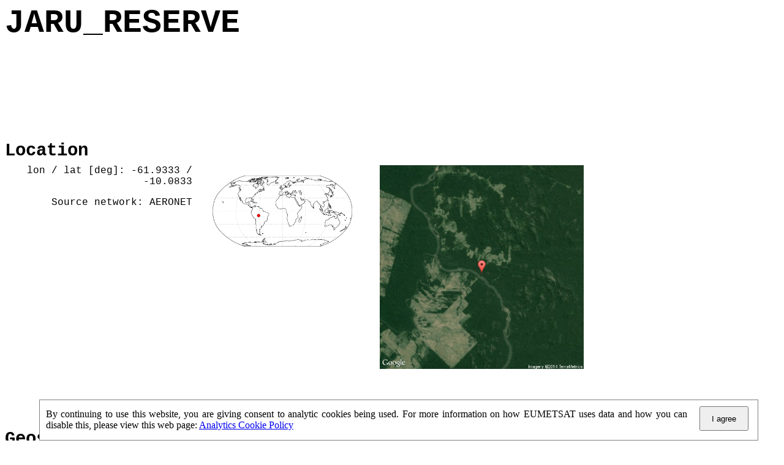

--- FILE ---
content_type: text/html
request_url: https://savs.eumetsat.int/html/JARU_RESERVE_report.html
body_size: 63867
content:
<!DOCTYPE HTML PUBLIC "-//W3C//DTD HTML 4.0 Transitional//EN">
<HTML>
<HEAD>
	<META HTTP-EQUIV="CONTENT-TYPE" CONTENT="text/html; charset=utf-8">
	<TITLE></TITLE>
	<META NAME="GENERATOR" CONTENT="LibreOffice 3.5  (Linux)">
	<META NAME="CREATED" CONTENT="20140521;9591600">
	<META NAME="CHANGED" CONTENT="20150507;8260600">
	<STYLE TYPE="text/css">
	<!--
		@page { margin: 0.79in }
		TD P { margin-bottom: 0.08in }
		TD P.western { font-family: "Courier New", monospace }
		H1 { margin-bottom: 0.08in }
		H1.western { font-family: "Courier New", monospace; font-size: 22pt }
		H1.cjk { font-family: "Droid Sans"; font-size: 16pt }
		H1.ctl { font-family: "Lohit Hindi"; font-size: 16pt }
		P { margin-bottom: 0.08in }
		P.western { font-family: "Courier New", monospace }
		H2.western { font-family: "Courier New", monospace; font-style: italic; font-weight: normal }
		H2.cjk { font-family: "Droid Sans" }
		H2.ctl { font-family: "Lohit Hindi" }
	-->
	</STYLE>
	<link rel="stylesheet" href="../css/acceptCookie.css" TYPE="text/css" MEDIA="screen"/>
	<script src="https://code.jquery.com/jquery-1.11.2.min.js"></script>
	<!-- Google Analytics -->
	<script>
	(function(i,s,o,g,r,a,m){i['GoogleAnalyticsObject']=r;i[r]=i[r]||function(){
	(i[r].q=i[r].q||[]).push(arguments)},i[r].l=1*new Date();a=s.createElement(o),
	m=s.getElementsByTagName(o)[0];a.async=1;a.src=g;m.parentNode.insertBefore(a,m)
	})(window,document,'script','https://www.google-analytics.com/analytics.js','ga');
	ga('create', 'UA-84856215-9', 'auto');
	ga('set', 'anonymizeIp', true);
	ga('send', 'pageview');
	</script>
	<!-- End Google Analytics -->
	
	<script type="text/javascript" src="../js/acceptCookie.js"></script>
	
	<script>
	$(document).ready(function() {
	acpCookie = new acceptCookie('acpV1');
	});
	</script>
</HEAD>
<BODY LANG="en-US" DIR="LTR">
<TABLE WIDTH=100% CELLPADDING=0 CELLSPACING=0 STYLE="page-break-before: always">
	<COL WIDTH=254*>
	<COL WIDTH=2*>
	<TR VALIGN=TOP>
		<TD WIDTH=99% STYLE="border: none; padding: 0in">
			<P CLASS="western" STYLE="margin-bottom: 0in"><FONT FACE="Courier New, monospace"><FONT SIZE=7 STYLE="font-size: 40pt"><B>JARU_RESERVE</B></FONT></FONT></P>
			<TABLE WIDTH=100% CELLPADDING=0 CELLSPACING=0>
				<COL WIDTH=234*>
				<COL WIDTH=22*>
				<TR VALIGN=TOP>
					<TD WIDTH=91% HEIGHT=34 STYLE="border: none; padding: 0in">
						<P CLASS="western"><BR>
						</P>
					</TD>
					<TD WIDTH=9% STYLE="border: none; padding: 0in">
						<P CLASS="western"><IMG SRC="./images/gcos_not_possible.png" NAME="graphics1" ALIGN=RIGHT WIDTH=55 HEIGHT=56 BORDER=0><BR CLEAR=RIGHT><BR>
						</P>
					</TD>
				</TR>
			</TABLE>
			<P CLASS="western"><BR><BR>
			</P>
		</TD>
		<TD WIDTH=1% STYLE="border: none; padding: 0in">
			<P CLASS="western"><BR><BR>
			</P>
		</TD>
	</TR>
</TABLE>
<H1 CLASS="western">Location</H1>
<TABLE WIDTH=75% CELLPADDING=0 CELLSPACING=0>
	<COL WIDTH=85*>
	<COL WIDTH=85*>
	<COL WIDTH=85*>
	<TR VALIGN=TOP>
		<TD WIDTH=33% STYLE="border: none; padding: 0in">
			<P CLASS="western" ALIGN=RIGHT>lon / lat [deg]: -61.9333 / -10.0833</P>
			<P CLASS="western" ALIGN=RIGHT>Source network: AERONET</P>
		</TD>
		<TD WIDTH=33% STYLE="border: none; padding: 0in">
			<P CLASS="western" ALIGN=CENTER><IMG SRC="./images/JARU_RESERVE_location_map.png" NAME="graphics2" ALIGN=LEFT WIDTH=96% BORDER=0><BR CLEAR=LEFT><BR>
			</P>
		</TD>
		<TD WIDTH=33% STYLE="border: none; padding: 0in">
			<P CLASS="western"><IMG SRC="./images/JARU_RESERVE_012_00512.png" NAME="graphics19" ALIGN=LEFT WIDTH=333 HEIGHT=333 BORDER=0><BR CLEAR=LEFT><BR>
			</P>
		</TD>
	</TR>
</TABLE>
<P CLASS="western"><BR><BR>
</P>
<H1 CLASS="western">Geostationary surface albedo (GSA) data</H1>
<TABLE WIDTH=50% CELLPADDING=0 CELLSPACING=0>
	<COL WIDTH=128*>
	<COL WIDTH=128*>
	<TR VALIGN=TOP>
		<TD WIDTH=50% STYLE="border: none; padding: 0in">
			<P CLASS="western" ALIGN=CENTER><IMG SRC="./images/dummy_0DEG.png" NAME="graphics8" ALIGN=LEFT WIDTH=319 HEIGHT=374 BORDER=0><BR CLEAR=LEFT>“+000”</P>
		</TD>
		<TD WIDTH=50% STYLE="border: none; padding: 0in">
			<P CLASS="western" ALIGN=CENTER><IMG SRC="./images/dummy_IODC.png" NAME="graphics9" ALIGN=LEFT WIDTH=319 HEIGHT=373 BORDER=0><BR CLEAR=LEFT>“+057/+063”</P>
		</TD>
	</TR>
</TABLE>
<P CLASS="western" STYLE="margin-bottom: 0in"><BR>
</P>
<H1 CLASS="western">Landcover information (based on ESA CCI landcover
data)</H1>
<TABLE WIDTH=75% CELLPADDING=0 CELLSPACING=0>
	<COL WIDTH=85*>
	<COL WIDTH=85*>
	<COL WIDTH=85*>
	<TR VALIGN=TOP>
		<TD WIDTH=33% STYLE="border: none; padding: 0in">
			<P CLASS="western" ALIGN=CENTER><IMG SRC="./images/JARU_RESERVE_landcover_analysis_0002.png" NAME="graphics4" ALIGN=LEFT WIDTH=419 HEIGHT=445 BORDER=0><BR CLEAR=LEFT>Landcover
			fractions @ 2km distance</P>
		</TD>
		<TD WIDTH=33% STYLE="border: none; padding: 0in">
			<P CLASS="western" ALIGN=CENTER><IMG SRC="./images/JARU_RESERVE_landcover_analysis_0020.png" NAME="graphics11" ALIGN=LEFT WIDTH=418 HEIGHT=445 BORDER=0><BR CLEAR=LEFT>Landcover
			fractions @ 20 km distance</P>
		</TD>
		<TD WIDTH=33% STYLE="border: none; padding: 0in">
			<P CLASS="western" ALIGN=CENTER><IMG SRC="./images/JARU_RESERVE_landcover_map.png" NAME="graphics3" ALIGN=RIGHT WIDTH=335 HEIGHT=324 BORDER=0><BR CLEAR=RIGHT><BR><BR>
			</P>
			<P CLASS="western" ALIGN=CENTER><A HREF="images/landcover_legend.png">Legend</A></P>
		</TD>
	</TR>
</TABLE>
<P CLASS="western"><BR><BR>
</P>
<TABLE WIDTH=50% CELLPADDING=0 CELLSPACING=0>
	<COL WIDTH=159*>
	<COL WIDTH=97*>
	<TR VALIGN=TOP>
		<TD WIDTH=62% STYLE="border: none; padding: 0in">
			<P CLASS="western">Distance to open water bodies [km]:</P>
		</TD>
		<TD WIDTH=38% STYLE="border: none; padding: 0in">
			<P CLASS="western">0.48</P>
		</TD>
	</TR>
	<TR VALIGN=TOP>
		<TD WIDTH=62% STYLE="border: none; padding: 0in">
			<P CLASS="western">Distance to urban areas [km]:</P>
		</TD>
		<TD WIDTH=38% STYLE="border: none; padding: 0in">
			<P CLASS="western">34.17</P>
		</TD>
	</TR>
</TABLE>
<P CLASS="western"><BR><BR>
</P>
<TABLE WIDTH=50% CELLPADDING=0 CELLSPACING=0>
	<COL WIDTH=256*>
	<TR>
		<TD WIDTH=100% VALIGN=TOP STYLE="border: none; padding: 0in">
			<P CLASS="western" ALIGN=LEFT><B>Radius: 1 km</B></P>
			<TABLE WIDTH=100% CELLPADDING=0 CELLSPACING=0>
				<COL WIDTH=159*>
				<COL WIDTH=97*>
				<TR VALIGN=TOP>
					<TD WIDTH=62% STYLE="border: none; padding: 0in">
						<P CLASS="western" ALIGN=LEFT>Number of landcover classes:</P>
					</TD>
					<TD WIDTH=38% STYLE="border: none; padding: 0in">
						<P CLASS="western" ALIGN=LEFT>2</P>
					</TD>
				</TR>
				<TR VALIGN=TOP>
					<TD WIDTH=62% STYLE="border: none; padding: 0in">
						<P CLASS="western" ALIGN=LEFT>Dominant landcover type:</P>
					</TD>
					<TD WIDTH=38% STYLE="border: none; padding: 0in">
						<P CLASS="western" ALIGN=LEFT>50: Tree cover, broadleaved, evergreen, closed to open (>15%)</P>
					</TD>
				</TR>
				<TR VALIGN=TOP>
					<TD WIDTH=62% STYLE="border: none; padding: 0in">
						<P CLASS="western" ALIGN=LEFT>Fraction of dominant landcover
						type [%]:</P>
					</TD>
					<TD WIDTH=38% STYLE="border: none; padding: 0in">
						<P CLASS="western" ALIGN=LEFT>84.0</P>
					</TD>
				</TR>
			</TABLE>
			<P CLASS="western" ALIGN=LEFT><BR><BR>
			</P>
		</TD>
	</TR>
</TABLE>
<TABLE WIDTH=50% CELLPADDING=0 CELLSPACING=0>
	<COL WIDTH=256*>
	<TR>
		<TD WIDTH=100% VALIGN=TOP STYLE="border: none; padding: 0in">
			<P CLASS="western" ALIGN=LEFT><B>Radius: 2 km</B></P>
			<TABLE WIDTH=100% CELLPADDING=0 CELLSPACING=0>
				<COL WIDTH=159*>
				<COL WIDTH=97*>
				<TR VALIGN=TOP>
					<TD WIDTH=62% STYLE="border: none; padding: 0in">
						<P CLASS="western" ALIGN=LEFT>Number of landcover classes:</P>
					</TD>
					<TD WIDTH=38% STYLE="border: none; padding: 0in">
						<P CLASS="western" ALIGN=LEFT>4</P>
					</TD>
				</TR>
				<TR VALIGN=TOP>
					<TD WIDTH=62% STYLE="border: none; padding: 0in">
						<P CLASS="western" ALIGN=LEFT>Dominant landcover type:</P>
					</TD>
					<TD WIDTH=38% STYLE="border: none; padding: 0in">
						<P CLASS="western" ALIGN=LEFT>50: Tree cover, broadleaved, evergreen, closed to open (>15%)</P>
					</TD>
				</TR>
				<TR VALIGN=TOP>
					<TD WIDTH=62% STYLE="border: none; padding: 0in">
						<P CLASS="western" ALIGN=LEFT>Fraction of dominant landcover
						type [%]:</P>
					</TD>
					<TD WIDTH=38% STYLE="border: none; padding: 0in">
						<P CLASS="western" ALIGN=LEFT>84.0</P>
					</TD>
				</TR>
			</TABLE>
			<P CLASS="western" ALIGN=LEFT><BR><BR>
			</P>
		</TD>
	</TR>
</TABLE>
<TABLE WIDTH=50% CELLPADDING=0 CELLSPACING=0>
	<COL WIDTH=256*>
	<TR>
		<TD WIDTH=100% VALIGN=TOP STYLE="border: none; padding: 0in">
			<P CLASS="western" ALIGN=LEFT><B>Radius: 5 km</B></P>
			<TABLE WIDTH=100% CELLPADDING=0 CELLSPACING=0>
				<COL WIDTH=159*>
				<COL WIDTH=97*>
				<TR VALIGN=TOP>
					<TD WIDTH=62% STYLE="border: none; padding: 0in">
						<P CLASS="western" ALIGN=LEFT>Number of landcover classes:</P>
					</TD>
					<TD WIDTH=38% STYLE="border: none; padding: 0in">
						<P CLASS="western" ALIGN=LEFT>5</P>
					</TD>
				</TR>
				<TR VALIGN=TOP>
					<TD WIDTH=62% STYLE="border: none; padding: 0in">
						<P CLASS="western" ALIGN=LEFT>Dominant landcover type:</P>
					</TD>
					<TD WIDTH=38% STYLE="border: none; padding: 0in">
						<P CLASS="western" ALIGN=LEFT>50: Tree cover, broadleaved, evergreen, closed to open (>15%)</P>
					</TD>
				</TR>
				<TR VALIGN=TOP>
					<TD WIDTH=62% STYLE="border: none; padding: 0in">
						<P CLASS="western" ALIGN=LEFT>Fraction of dominant landcover
						type [%]:</P>
					</TD>
					<TD WIDTH=38% STYLE="border: none; padding: 0in">
						<P CLASS="western" ALIGN=LEFT>85.0</P>
					</TD>
				</TR>
			</TABLE>
			<P CLASS="western" ALIGN=LEFT><BR><BR>
			</P>
		</TD>
	</TR>
</TABLE>
<TABLE WIDTH=50% CELLPADDING=0 CELLSPACING=0>
	<COL WIDTH=256*>
	<TR>
		<TD WIDTH=100% VALIGN=TOP STYLE="border: none; padding: 0in">
			<P CLASS="western" ALIGN=LEFT><B>Radius: 10 km</B></P>
			<TABLE WIDTH=100% CELLPADDING=0 CELLSPACING=0>
				<COL WIDTH=159*>
				<COL WIDTH=97*>
				<TR VALIGN=TOP>
					<TD WIDTH=62% STYLE="border: none; padding: 0in">
						<P CLASS="western" ALIGN=LEFT>Number of landcover classes:</P>
					</TD>
					<TD WIDTH=38% STYLE="border: none; padding: 0in">
						<P CLASS="western" ALIGN=LEFT>5</P>
					</TD>
				</TR>
				<TR VALIGN=TOP>
					<TD WIDTH=62% STYLE="border: none; padding: 0in">
						<P CLASS="western" ALIGN=LEFT>Dominant landcover type:</P>
					</TD>
					<TD WIDTH=38% STYLE="border: none; padding: 0in">
						<P CLASS="western" ALIGN=LEFT>50: Tree cover, broadleaved, evergreen, closed to open (>15%)</P>
					</TD>
				</TR>
				<TR VALIGN=TOP>
					<TD WIDTH=62% STYLE="border: none; padding: 0in">
						<P CLASS="western" ALIGN=LEFT>Fraction of dominant landcover
						type [%]:</P>
					</TD>
					<TD WIDTH=38% STYLE="border: none; padding: 0in">
						<P CLASS="western" ALIGN=LEFT>85.0</P>
					</TD>
				</TR>
			</TABLE>
			<P CLASS="western" ALIGN=LEFT><BR><BR>
			</P>
		</TD>
	</TR>
</TABLE>
<TABLE WIDTH=50% CELLPADDING=0 CELLSPACING=0>
	<COL WIDTH=256*>
	<TR>
		<TD WIDTH=100% VALIGN=TOP STYLE="border: none; padding: 0in">
			<P CLASS="western" ALIGN=LEFT><B>Radius: 20 km</B></P>
			<TABLE WIDTH=100% CELLPADDING=0 CELLSPACING=0>
				<COL WIDTH=159*>
				<COL WIDTH=97*>
				<TR VALIGN=TOP>
					<TD WIDTH=62% STYLE="border: none; padding: 0in">
						<P CLASS="western" ALIGN=LEFT>Number of landcover classes:</P>
					</TD>
					<TD WIDTH=38% STYLE="border: none; padding: 0in">
						<P CLASS="western" ALIGN=LEFT>4</P>
					</TD>
				</TR>
				<TR VALIGN=TOP>
					<TD WIDTH=62% STYLE="border: none; padding: 0in">
						<P CLASS="western" ALIGN=LEFT>Dominant landcover type:</P>
					</TD>
					<TD WIDTH=38% STYLE="border: none; padding: 0in">
						<P CLASS="western" ALIGN=LEFT>50: Tree cover, broadleaved, evergreen, closed to open (>15%)</P>
					</TD>
				</TR>
				<TR VALIGN=TOP>
					<TD WIDTH=62% STYLE="border: none; padding: 0in">
						<P CLASS="western" ALIGN=LEFT>Fraction of dominant landcover
						type [%]:</P>
					</TD>
					<TD WIDTH=38% STYLE="border: none; padding: 0in">
						<P CLASS="western" ALIGN=LEFT>80.0</P>
					</TD>
				</TR>
			</TABLE>
			<P CLASS="western" ALIGN=LEFT><BR><BR>
			</P>
		</TD>
	</TR>
</TABLE>
<P CLASS="western"><BR><BR>
</P>
<H1 CLASS="western" STYLE="page-break-after: avoid">Disturbances</H1>
<CENTER>
	<TABLE WIDTH=100% CELLPADDING=4 CELLSPACING=0 STYLE="page-break-inside: avoid">
		<COL WIDTH=128*>
		<COL WIDTH=128*>
		<TR VALIGN=TOP>
			<TD WIDTH=50% STYLE="border: none; padding: 0in">
				<P CLASS="western"><IMG SRC="./images/JARU_RESERVE_timeseries_snow.png" NAME="graphics10" ALIGN=LEFT WIDTH=100% HEIGHT=95% BORDER=0><BR CLEAR=LEFT><BR>
				</P>
			</TD>
			<TD WIDTH=50% STYLE="border: none; padding: 0in">
				<P CLASS="western"><IMG SRC="./images/JARU_RESERVE_timeseries_fire.png" NAME="graphics18" ALIGN=LEFT WIDTH=100% HEIGHT=95% BORDER=0><BR CLEAR=LEFT><BR>
				</P>
			</TD>
		</TR>
	</TABLE>
</CENTER>
<P CLASS="western"><BR><BR>
</P>
<P CLASS="western"><BR><BR>
</P>
<H1 CLASS="western">Heterogeneity analysis</H1>
<P CLASS="western">The heterogeneity analysis provides information
about the spatial and temporal heterogeneity of the site.</P>
<H2 CLASS="western">Topography</H2>
<TABLE WIDTH=100% CELLPADDING=0 CELLSPACING=0>
	<COL WIDTH=130*>
	<COL WIDTH=126*>
	<TR VALIGN=TOP>
		<TD WIDTH=51% STYLE="border: none; padding: 0in">
			<P CLASS="western" STYLE="margin-bottom: 0in"><IMG SRC="./images/JARU_RESERVE_DEM_statistic_elev.png" NAME="graphics5" ALIGN=LEFT WIDTH=665 HEIGHT=676 BORDER=0><BR CLEAR=LEFT><BR>
			</P>
			<TABLE WIDTH=100% CELLPADDING=4 CELLSPACING=1 STYLE="page-break-inside: avoid">
				<COL WIDTH=128*>
				<COL WIDTH=128*>
				<TR VALIGN=TOP>
					<TD WIDTH=50% STYLE="border-top: 1px double #808080; border-bottom: 1px double #808080; border-left: 1px double #808080; border-right: none; padding-top: 0.04in; padding-bottom: 0.04in; padding-left: 0.04in; padding-right: 0in">
						<P CLASS="western"><B>Roman et al. (2009) index</B></P>
					</TD>
					<TD WIDTH=50% STYLE="border: 1px double #808080; padding: 0.04in">
						<P CLASS="western"><BR>
						</P>
					</TD>
				</TR>
				<TR VALIGN=TOP>
					<TD WIDTH=50% STYLE="border-top: none; border-bottom: 1px double #808080; border-left: 1px double #808080; border-right: none; padding-top: 0in; padding-bottom: 0.04in; padding-left: 0.04in; padding-right: 0in">
						<P CLASS="western">St</P>
					</TD>
					<TD WIDTH=50% STYLE="border-top: none; border-bottom: 1px double #808080; border-left: 1px double #808080; border-right: 1px double #808080; padding-top: 0in; padding-bottom: 0.04in; padding-left: 0.04in; padding-right: 0.04in">
						<P CLASS="western">1.80795260176</P>
					</TD>
				</TR>
				<TR VALIGN=TOP>
					<TD WIDTH=50% STYLE="border-top: none; border-bottom: 1px double #808080; border-left: 1px double #808080; border-right: none; padding-top: 0in; padding-bottom: 0.04in; padding-left: 0.04in; padding-right: 0in">
						<P CLASS="western">Rcv</P>
					</TD>
					<TD WIDTH=50% STYLE="border-top: none; border-bottom: 1px double #808080; border-left: 1px double #808080; border-right: 1px double #808080; padding-top: 0in; padding-bottom: 0.04in; padding-left: 0.04in; padding-right: 0.04in">
						<P CLASS="western">0.745316440884</P>
					</TD>
				</TR>
				<TR VALIGN=TOP>
					<TD WIDTH=50% STYLE="border-top: none; border-bottom: 1px double #808080; border-left: 1px double #808080; border-right: none; padding-top: 0in; padding-bottom: 0.04in; padding-left: 0.04in; padding-right: 0in">
						<P CLASS="western">Rse</P>
					</TD>
					<TD WIDTH=50% STYLE="border-top: none; border-bottom: 1px double #808080; border-left: 1px double #808080; border-right: 1px double #808080; padding-top: 0in; padding-bottom: 0.04in; padding-left: 0.04in; padding-right: 0.04in">
						<P CLASS="western">0.0</P>
					</TD>
				</TR>
				<TR VALIGN=TOP>
					<TD WIDTH=50% STYLE="border-top: none; border-bottom: 1px double #808080; border-left: 1px double #808080; border-right: none; padding-top: 0in; padding-bottom: 0.04in; padding-left: 0.04in; padding-right: 0in">
						<P CLASS="western">Rst</P>
					</TD>
					<TD WIDTH=50% STYLE="border-top: none; border-bottom: 1px double #808080; border-left: 1px double #808080; border-right: 1px double #808080; padding-top: 0in; padding-bottom: 0.04in; padding-left: 0.04in; padding-right: 0.04in">
						<P CLASS="western">-2.71956082174e-05</P>
					</TD>
				</TR>
				<TR VALIGN=TOP>
					<TD WIDTH=50% STYLE="border-top: none; border-bottom: 1px double #808080; border-left: 1px double #808080; border-right: none; padding-top: 0in; padding-bottom: 0.04in; padding-left: 0.04in; padding-right: 0in">
						<P CLASS="western">Rsv</P>
					</TD>
					<TD WIDTH=50% STYLE="border-top: none; border-bottom: 1px double #808080; border-left: 1px double #808080; border-right: 1px double #808080; padding-top: 0in; padding-bottom: 0.04in; padding-left: 0.04in; padding-right: 0.04in">
						<P CLASS="western">-0.913991899784</P>
					</TD>
				</TR>
				<TR VALIGN=TOP>
					<TD WIDTH=50% STYLE="border-top: none; border-bottom: 1px double #808080; border-left: 1px double #808080; border-right: none; padding-top: 0in; padding-bottom: 0.04in; padding-left: 0.04in; padding-right: 0in">
						<P CLASS="western"><BR>
						</P>
					</TD>
					<TD WIDTH=50% STYLE="border-top: none; border-bottom: 1px double #808080; border-left: 1px double #808080; border-right: 1px double #808080; padding-top: 0in; padding-bottom: 0.04in; padding-left: 0.04in; padding-right: 0.04in">
						<P CLASS="western"><BR>
						</P>
					</TD>
				</TR>
				<TR VALIGN=TOP>
					<TD WIDTH=50% STYLE="border-top: none; border-bottom: 1px double #808080; border-left: 1px double #808080; border-right: none; padding-top: 0in; padding-bottom: 0.04in; padding-left: 0.04in; padding-right: 0in">
						<P CLASS="western">Height range @ 1km [m]</P>
					</TD>
					<TD WIDTH=50% STYLE="border-top: none; border-bottom: 1px double #808080; border-left: 1px double #808080; border-right: 1px double #808080; padding-top: 0in; padding-bottom: 0.04in; padding-left: 0.04in; padding-right: 0.04in">
						<P CLASS="western">5</P>
					</TD>
				</TR>
				<TR VALIGN=TOP>
					<TD WIDTH=50% STYLE="border-top: none; border-bottom: 1px double #808080; border-left: 1px double #808080; border-right: none; padding-top: 0in; padding-bottom: 0.04in; padding-left: 0.04in; padding-right: 0in">
						<P CLASS="western">Height range @ 2km [m]</P>
					</TD>
					<TD WIDTH=50% STYLE="border-top: none; border-bottom: 1px double #808080; border-left: 1px double #808080; border-right: 1px double #808080; padding-top: 0in; padding-bottom: 0.04in; padding-left: 0.04in; padding-right: 0.04in">
						<P CLASS="western">11</P>
					</TD>
				</TR>
				<TR VALIGN=TOP>
					<TD WIDTH=50% STYLE="border-top: none; border-bottom: 1px double #808080; border-left: 1px double #808080; border-right: none; padding-top: 0in; padding-bottom: 0.04in; padding-left: 0.04in; padding-right: 0in">
						<P CLASS="western">Height range @ 5km [m]</P>
					</TD>
					<TD WIDTH=50% STYLE="border-top: none; border-bottom: 1px double #808080; border-left: 1px double #808080; border-right: 1px double #808080; padding-top: 0in; padding-bottom: 0.04in; padding-left: 0.04in; padding-right: 0.04in">
						<P CLASS="western">33</P>
					</TD>
				</TR>
				<TR VALIGN=TOP>
					<TD WIDTH=50% STYLE="border-top: none; border-bottom: 1px double #808080; border-left: 1px double #808080; border-right: none; padding-top: 0in; padding-bottom: 0.04in; padding-left: 0.04in; padding-right: 0in">
						<P CLASS="western">Height range @ 10km [m]</P>
					</TD>
					<TD WIDTH=50% STYLE="border-top: none; border-bottom: 1px double #808080; border-left: 1px double #808080; border-right: 1px double #808080; padding-top: 0in; padding-bottom: 0.04in; padding-left: 0.04in; padding-right: 0.04in">
						<P CLASS="western">-999</P>
					</TD>
				</TR>
				<TR VALIGN=TOP>
					<TD WIDTH=50% STYLE="border-top: none; border-bottom: 1px double #808080; border-left: 1px double #808080; border-right: none; padding-top: 0in; padding-bottom: 0.04in; padding-left: 0.04in; padding-right: 0in">
						<P CLASS="western">Height range @ 20km [m]</P>
					</TD>
					<TD WIDTH=50% STYLE="border-top: none; border-bottom: 1px double #808080; border-left: 1px double #808080; border-right: 1px double #808080; padding-top: 0in; padding-bottom: 0.04in; padding-left: 0.04in; padding-right: 0.04in">
						<P CLASS="western">-999</P>
					</TD>
				</TR>
				<TR VALIGN=TOP>
					<TD WIDTH=50% STYLE="border-top: none; border-bottom: 1px double #808080; border-left: 1px double #808080; border-right: none; padding-top: 0in; padding-bottom: 0.04in; padding-left: 0.04in; padding-right: 0in">
						<P CLASS="western"><BR>
						</P>
					</TD>
					<TD WIDTH=50% STYLE="border-top: none; border-bottom: 1px double #808080; border-left: 1px double #808080; border-right: 1px double #808080; padding-top: 0in; padding-bottom: 0.04in; padding-left: 0.04in; padding-right: 0.04in">
						<P CLASS="western"><BR>
						</P>
					</TD>
				</TR>
				<TR VALIGN=TOP>
					<TD WIDTH=50% STYLE="border-top: none; border-bottom: 1px double #808080; border-left: 1px double #808080; border-right: none; padding-top: 0in; padding-bottom: 0.04in; padding-left: 0.04in; padding-right: 0in">
						<P CLASS="western">Variance slope @ 1 km</P>
					</TD>
					<TD WIDTH=50% STYLE="border-top: none; border-bottom: 1px double #808080; border-left: 1px double #808080; border-right: 1px double #808080; padding-top: 0in; padding-bottom: 0.04in; padding-left: 0.04in; padding-right: 0.04in">
						<P CLASS="western">6</P>
					</TD>
				</TR>
				<TR VALIGN=TOP>
					<TD WIDTH=50% STYLE="border-top: none; border-bottom: 1px double #808080; border-left: 1px double #808080; border-right: none; padding-top: 0in; padding-bottom: 0.04in; padding-left: 0.04in; padding-right: 0in">
						<P CLASS="western">Variance slope @ 2 km</P>
					</TD>
					<TD WIDTH=50% STYLE="border-top: none; border-bottom: 1px double #808080; border-left: 1px double #808080; border-right: 1px double #808080; padding-top: 0in; padding-bottom: 0.04in; padding-left: 0.04in; padding-right: 0.04in">
						<P CLASS="western">12</P>
					</TD>
				</TR>
				<TR VALIGN=TOP>
					<TD WIDTH=50% STYLE="border-top: none; border-bottom: 1px double #808080; border-left: 1px double #808080; border-right: none; padding-top: 0in; padding-bottom: 0.04in; padding-left: 0.04in; padding-right: 0in">
						<P CLASS="western">Variance slope @ 5 km</P>
					</TD>
					<TD WIDTH=50% STYLE="border-top: none; border-bottom: 1px double #808080; border-left: 1px double #808080; border-right: 1px double #808080; padding-top: 0in; padding-bottom: 0.04in; padding-left: 0.04in; padding-right: 0.04in">
						<P CLASS="western">26</P>
					</TD>
				</TR>
				<TR VALIGN=TOP>
					<TD WIDTH=50% STYLE="border-top: none; border-bottom: 1px double #808080; border-left: 1px double #808080; border-right: none; padding-top: 0in; padding-bottom: 0.04in; padding-left: 0.04in; padding-right: 0in">
						<P CLASS="western">Variance slope @ 10 km</P>
					</TD>
					<TD WIDTH=50% STYLE="border-top: none; border-bottom: 1px double #808080; border-left: 1px double #808080; border-right: 1px double #808080; padding-top: 0in; padding-bottom: 0.04in; padding-left: 0.04in; padding-right: 0.04in">
						<P CLASS="western">-999</P>
					</TD>
				</TR>
				<TR VALIGN=TOP>
					<TD WIDTH=50% STYLE="border-top: none; border-bottom: 1px double #808080; border-left: 1px double #808080; border-right: none; padding-top: 0in; padding-bottom: 0.04in; padding-left: 0.04in; padding-right: 0in">
						<P CLASS="western">Variance slope @ 20 km</P>
					</TD>
					<TD WIDTH=50% STYLE="border-top: none; border-bottom: 1px double #808080; border-left: 1px double #808080; border-right: 1px double #808080; padding-top: 0in; padding-bottom: 0.04in; padding-left: 0.04in; padding-right: 0.04in">
						<P CLASS="western">-999</P>
					</TD>
				</TR>
			</TABLE>
			<P CLASS="western"><BR><BR>
			</P>
		</TD>
		<TD WIDTH=49% STYLE="border: none; padding: 0in">
			<P CLASS="western"><BR><BR>
			</P>
		</TD>
	</TR>
</TABLE>
<P CLASS="western"><BR><BR>
</P>
<H2 CLASS="western">NDVI (max. NDVI composite)</H2>
<TABLE WIDTH=100% CELLPADDING=0 CELLSPACING=0 STYLE="page-break-inside: avoid">
	<COL WIDTH=130*>
	<COL WIDTH=126*>
	<TR VALIGN=TOP>
		<TD WIDTH=51% STYLE="border: none; padding: 0in">
			<IMG SRC="./images/JARU_RESERVE_NDVI_MAX_statistic.png" NAME="graphics14" ALIGN=LEFT WIDTH=665 HEIGHT=676 BORDER=0><BR CLEAR=LEFT>
			<TABLE WIDTH=100% CELLPADDING=4 CELLSPACING=1 STYLE="page-break-inside: avoid">
				<COL WIDTH=128*>
				<COL WIDTH=128*>
				<TR VALIGN=TOP>
					<TD WIDTH=50% STYLE="border-top: 1px double #808080; border-bottom: 1px double #808080; border-left: 1px double #808080; border-right: none; padding-top: 0.04in; padding-bottom: 0.04in; padding-left: 0.04in; padding-right: 0in">
						<P CLASS="western"><B>Roman et al. (2009) index</B></P>
					</TD>
					<TD WIDTH=50% STYLE="border: 1px double #808080; padding: 0.04in">
						<P CLASS="western"><BR>
						</P>
					</TD>
				</TR>
				<TR VALIGN=TOP>
					<TD WIDTH=50% STYLE="border-top: none; border-bottom: 1px double #808080; border-left: 1px double #808080; border-right: none; padding-top: 0in; padding-bottom: 0.04in; padding-left: 0.04in; padding-right: 0in">
						<P CLASS="western">St</P>
					</TD>
					<TD WIDTH=50% STYLE="border-top: none; border-bottom: 1px double #808080; border-left: 1px double #808080; border-right: 1px double #808080; padding-top: 0in; padding-bottom: 0.04in; padding-left: 0.04in; padding-right: 0.04in">
						<P CLASS="western">nan</P>
					</TD>
				</TR>
				<TR VALIGN=TOP>
					<TD WIDTH=50% STYLE="border-top: none; border-bottom: 1px double #808080; border-left: 1px double #808080; border-right: none; padding-top: 0in; padding-bottom: 0.04in; padding-left: 0.04in; padding-right: 0in">
						<P CLASS="western">Rcv</P>
					</TD>
					<TD WIDTH=50% STYLE="border-top: none; border-bottom: 1px double #808080; border-left: 1px double #808080; border-right: 1px double #808080; padding-top: 0in; padding-bottom: 0.04in; padding-left: 0.04in; padding-right: 0.04in">
						<P CLASS="western">nan</P>
					</TD>
				</TR>
				<TR VALIGN=TOP>
					<TD WIDTH=50% STYLE="border-top: none; border-bottom: 1px double #808080; border-left: 1px double #808080; border-right: none; padding-top: 0in; padding-bottom: 0.04in; padding-left: 0.04in; padding-right: 0in">
						<P CLASS="western">Rse</P>
					</TD>
					<TD WIDTH=50% STYLE="border-top: none; border-bottom: 1px double #808080; border-left: 1px double #808080; border-right: 1px double #808080; padding-top: 0in; padding-bottom: 0.04in; padding-left: 0.04in; padding-right: 0.04in">
						<P CLASS="western">nan</P>
					</TD>
				</TR>
				<TR VALIGN=TOP>
					<TD WIDTH=50% STYLE="border-top: none; border-bottom: 1px double #808080; border-left: 1px double #808080; border-right: none; padding-top: 0in; padding-bottom: 0.04in; padding-left: 0.04in; padding-right: 0in">
						<P CLASS="western">Rst</P>
					</TD>
					<TD WIDTH=50% STYLE="border-top: none; border-bottom: 1px double #808080; border-left: 1px double #808080; border-right: 1px double #808080; padding-top: 0in; padding-bottom: 0.04in; padding-left: 0.04in; padding-right: 0.04in">
						<P CLASS="western">nan</P>
					</TD>
				</TR>
				<TR VALIGN=TOP>
					<TD WIDTH=50% STYLE="border-top: none; border-bottom: 1px double #808080; border-left: 1px double #808080; border-right: none; padding-top: 0in; padding-bottom: 0.04in; padding-left: 0.04in; padding-right: 0in">
						<P CLASS="western">Rsv</P>
					</TD>
					<TD WIDTH=50% STYLE="border-top: none; border-bottom: 1px double #808080; border-left: 1px double #808080; border-right: 1px double #808080; padding-top: 0in; padding-bottom: 0.04in; padding-left: 0.04in; padding-right: 0.04in">
						<P CLASS="western">nan</P>
					</TD>
				</TR>
				<TR VALIGN=TOP>
					<TD WIDTH=50% STYLE="border-top: none; border-bottom: 1px double #808080; border-left: 1px double #808080; border-right: none; padding-top: 0in; padding-bottom: 0.04in; padding-left: 0.04in; padding-right: 0in">
						<P CLASS="western"><BR>
						</P>
					</TD>
					<TD WIDTH=50% STYLE="border-top: none; border-bottom: 1px double #808080; border-left: 1px double #808080; border-right: 1px double #808080; padding-top: 0in; padding-bottom: 0.04in; padding-left: 0.04in; padding-right: 0.04in">
						<P CLASS="western"><BR>
						</P>
					</TD>
				</TR>
				<TR VALIGN=TOP>
					<TD WIDTH=50% STYLE="border-top: none; border-bottom: 1px double #808080; border-left: 1px double #808080; border-right: none; padding-top: 0in; padding-bottom: 0.04in; padding-left: 0.04in; padding-right: 0in">
						<P CLASS="western">NDVI range @ 1km [-]</P>
					</TD>
					<TD WIDTH=50% STYLE="border-top: none; border-bottom: 1px double #808080; border-left: 1px double #808080; border-right: 1px double #808080; padding-top: 0in; padding-bottom: 0.04in; padding-left: 0.04in; padding-right: 0.04in">
						<P CLASS="western">0.01</P>
					</TD>
				</TR>
				<TR VALIGN=TOP>
					<TD WIDTH=50% STYLE="border-top: none; border-bottom: 1px double #808080; border-left: 1px double #808080; border-right: none; padding-top: 0in; padding-bottom: 0.04in; padding-left: 0.04in; padding-right: 0in">
						<P CLASS="western">NDVI range @ 2km [-]</P>
					</TD>
					<TD WIDTH=50% STYLE="border-top: none; border-bottom: 1px double #808080; border-left: 1px double #808080; border-right: 1px double #808080; padding-top: 0in; padding-bottom: 0.04in; padding-left: 0.04in; padding-right: 0.04in">
						<P CLASS="western">0.04</P>
					</TD>
				</TR>
				<TR VALIGN=TOP>
					<TD WIDTH=50% STYLE="border-top: none; border-bottom: 1px double #808080; border-left: 1px double #808080; border-right: none; padding-top: 0in; padding-bottom: 0.04in; padding-left: 0.04in; padding-right: 0in">
						<P CLASS="western">NDVI range @ 5km [-]</P>
					</TD>
					<TD WIDTH=50% STYLE="border-top: none; border-bottom: 1px double #808080; border-left: 1px double #808080; border-right: 1px double #808080; padding-top: 0in; padding-bottom: 0.04in; padding-left: 0.04in; padding-right: 0.04in">
						<P CLASS="western">0.08</P>
					</TD>
				</TR>
				<TR VALIGN=TOP>
					<TD WIDTH=50% STYLE="border-top: none; border-bottom: 1px double #808080; border-left: 1px double #808080; border-right: none; padding-top: 0in; padding-bottom: 0.04in; padding-left: 0.04in; padding-right: 0in">
						<P CLASS="western">NDVI range @ 10km [-]</P>
					</TD>
					<TD WIDTH=50% STYLE="border-top: none; border-bottom: 1px double #808080; border-left: 1px double #808080; border-right: 1px double #808080; padding-top: 0in; padding-bottom: 0.04in; padding-left: 0.04in; padding-right: 0.04in">
						<P CLASS="western">0.13</P>
					</TD>
				</TR>
				<TR VALIGN=TOP>
					<TD WIDTH=50% STYLE="border-top: none; border-bottom: 1px double #808080; border-left: 1px double #808080; border-right: none; padding-top: 0in; padding-bottom: 0.04in; padding-left: 0.04in; padding-right: 0in">
						<P CLASS="western">NDVI range @ 20km [-]</P>
					</TD>
					<TD WIDTH=50% STYLE="border-top: none; border-bottom: 1px double #808080; border-left: 1px double #808080; border-right: 1px double #808080; padding-top: 0in; padding-bottom: 0.04in; padding-left: 0.04in; padding-right: 0.04in">
						<P CLASS="western">0.16</P>
					</TD>
				</TR>
				<TR VALIGN=TOP>
					<TD WIDTH=50% STYLE="border-top: none; border-bottom: 1px double #808080; border-left: 1px double #808080; border-right: none; padding-top: 0in; padding-bottom: 0.04in; padding-left: 0.04in; padding-right: 0in">
						<P CLASS="western"><BR>
						</P>
					</TD>
					<TD WIDTH=50% STYLE="border-top: none; border-bottom: 1px double #808080; border-left: 1px double #808080; border-right: 1px double #808080; padding-top: 0in; padding-bottom: 0.04in; padding-left: 0.04in; padding-right: 0.04in">
						<P CLASS="western"><BR>
						</P>
					</TD>
				</TR>
				<TR VALIGN=TOP>
					<TD WIDTH=50% STYLE="border-top: none; border-bottom: 1px double #808080; border-left: 1px double #808080; border-right: none; padding-top: 0in; padding-bottom: 0.04in; padding-left: 0.04in; padding-right: 0in">
						<P CLASS="western">Variance slope @ 1 km</P>
					</TD>
					<TD WIDTH=50% STYLE="border-top: none; border-bottom: 1px double #808080; border-left: 1px double #808080; border-right: 1px double #808080; padding-top: 0in; padding-bottom: 0.04in; padding-left: 0.04in; padding-right: 0.04in">
						<P CLASS="western">0.000172707281693</P>
					</TD>
				</TR>
				<TR VALIGN=TOP>
					<TD WIDTH=50% STYLE="border-top: none; border-bottom: 1px double #808080; border-left: 1px double #808080; border-right: none; padding-top: 0in; padding-bottom: 0.04in; padding-left: 0.04in; padding-right: 0in">
						<P CLASS="western">Variance slope @ 2 km</P>
					</TD>
					<TD WIDTH=50% STYLE="border-top: none; border-bottom: 1px double #808080; border-left: 1px double #808080; border-right: 1px double #808080; padding-top: 0in; padding-bottom: 0.04in; padding-left: 0.04in; padding-right: 0.04in">
						<P CLASS="western">0.000221474793955</P>
					</TD>
				</TR>
				<TR VALIGN=TOP>
					<TD WIDTH=50% STYLE="border-top: none; border-bottom: 1px double #808080; border-left: 1px double #808080; border-right: none; padding-top: 0in; padding-bottom: 0.04in; padding-left: 0.04in; padding-right: 0in">
						<P CLASS="western">Variance slope @ 5 km</P>
					</TD>
					<TD WIDTH=50% STYLE="border-top: none; border-bottom: 1px double #808080; border-left: 1px double #808080; border-right: 1px double #808080; padding-top: 0in; padding-bottom: 0.04in; padding-left: 0.04in; padding-right: 0.04in">
						<P CLASS="western">0.000207118077981</P>
					</TD>
				</TR>
				<TR VALIGN=TOP>
					<TD WIDTH=50% STYLE="border-top: none; border-bottom: 1px double #808080; border-left: 1px double #808080; border-right: none; padding-top: 0in; padding-bottom: 0.04in; padding-left: 0.04in; padding-right: 0in">
						<P CLASS="western">Variance slope @ 10 km</P>
					</TD>
					<TD WIDTH=50% STYLE="border-top: none; border-bottom: 1px double #808080; border-left: 1px double #808080; border-right: 1px double #808080; padding-top: 0in; padding-bottom: 0.04in; padding-left: 0.04in; padding-right: 0.04in">
						<P CLASS="western">0.000145918060566</P>
					</TD>
				</TR>
				<TR VALIGN=TOP>
					<TD WIDTH=50% STYLE="border-top: none; border-bottom: 1px double #808080; border-left: 1px double #808080; border-right: none; padding-top: 0in; padding-bottom: 0.04in; padding-left: 0.04in; padding-right: 0in">
						<P CLASS="western">Variance slope @ 20 km</P>
					</TD>
					<TD WIDTH=50% STYLE="border-top: none; border-bottom: 1px double #808080; border-left: 1px double #808080; border-right: 1px double #808080; padding-top: 0in; padding-bottom: 0.04in; padding-left: 0.04in; padding-right: 0.04in">
						<P CLASS="western">0.000135973392997</P>
					</TD>
				</TR>
			</TABLE>
			<P CLASS="western"><BR><BR>
			</P>
		</TD>
		<TD WIDTH=49% STYLE="border: none; padding: 0in">
			<P CLASS="western"><BR><BR>
			</P>
		</TD>
	</TR>
</TABLE>
<P CLASS="western"><BR><BR>
</P>
<H2 CLASS="western">NDVI (min. NDVI composite)I</H2>
<TABLE WIDTH=100% CELLPADDING=0 CELLSPACING=0 STYLE="page-break-inside: avoid">
	<COL WIDTH=130*>
	<COL WIDTH=126*>
	<TR VALIGN=TOP>
		<TD WIDTH=51% STYLE="border: none; padding: 0in">
			<IMG SRC="./images/JARU_RESERVE_NDVI_MIN_statistic.png" NAME="graphics6" ALIGN=LEFT WIDTH=665 HEIGHT=676 BORDER=0><BR CLEAR=LEFT>
			<TABLE WIDTH=100% CELLPADDING=4 CELLSPACING=1 STYLE="page-break-inside: avoid">
				<COL WIDTH=128*>
				<COL WIDTH=128*>
				<TR VALIGN=TOP>
					<TD WIDTH=50% STYLE="border-top: 1px double #808080; border-bottom: 1px double #808080; border-left: 1px double #808080; border-right: none; padding-top: 0.04in; padding-bottom: 0.04in; padding-left: 0.04in; padding-right: 0in">
						<P CLASS="western"><B>Roman et al. (2009) index</B></P>
					</TD>
					<TD WIDTH=50% STYLE="border: 1px double #808080; padding: 0.04in">
						<P CLASS="western"><BR>
						</P>
					</TD>
				</TR>
				<TR VALIGN=TOP>
					<TD WIDTH=50% STYLE="border-top: none; border-bottom: 1px double #808080; border-left: 1px double #808080; border-right: none; padding-top: 0in; padding-bottom: 0.04in; padding-left: 0.04in; padding-right: 0in">
						<P CLASS="western">St</P>
					</TD>
					<TD WIDTH=50% STYLE="border-top: none; border-bottom: 1px double #808080; border-left: 1px double #808080; border-right: 1px double #808080; padding-top: 0in; padding-bottom: 0.04in; padding-left: 0.04in; padding-right: 0.04in">
						<P CLASS="western">nan</P>
					</TD>
				</TR>
				<TR VALIGN=TOP>
					<TD WIDTH=50% STYLE="border-top: none; border-bottom: 1px double #808080; border-left: 1px double #808080; border-right: none; padding-top: 0in; padding-bottom: 0.04in; padding-left: 0.04in; padding-right: 0in">
						<P CLASS="western">Rcv</P>
					</TD>
					<TD WIDTH=50% STYLE="border-top: none; border-bottom: 1px double #808080; border-left: 1px double #808080; border-right: 1px double #808080; padding-top: 0in; padding-bottom: 0.04in; padding-left: 0.04in; padding-right: 0.04in">
						<P CLASS="western">nan</P>
					</TD>
				</TR>
				<TR VALIGN=TOP>
					<TD WIDTH=50% STYLE="border-top: none; border-bottom: 1px double #808080; border-left: 1px double #808080; border-right: none; padding-top: 0in; padding-bottom: 0.04in; padding-left: 0.04in; padding-right: 0in">
						<P CLASS="western">Rse</P>
					</TD>
					<TD WIDTH=50% STYLE="border-top: none; border-bottom: 1px double #808080; border-left: 1px double #808080; border-right: 1px double #808080; padding-top: 0in; padding-bottom: 0.04in; padding-left: 0.04in; padding-right: 0.04in">
						<P CLASS="western">nan</P>
					</TD>
				</TR>
				<TR VALIGN=TOP>
					<TD WIDTH=50% STYLE="border-top: none; border-bottom: 1px double #808080; border-left: 1px double #808080; border-right: none; padding-top: 0in; padding-bottom: 0.04in; padding-left: 0.04in; padding-right: 0in">
						<P CLASS="western">Rst</P>
					</TD>
					<TD WIDTH=50% STYLE="border-top: none; border-bottom: 1px double #808080; border-left: 1px double #808080; border-right: 1px double #808080; padding-top: 0in; padding-bottom: 0.04in; padding-left: 0.04in; padding-right: 0.04in">
						<P CLASS="western">nan</P>
					</TD>
				</TR>
				<TR VALIGN=TOP>
					<TD WIDTH=50% STYLE="border-top: none; border-bottom: 1px double #808080; border-left: 1px double #808080; border-right: none; padding-top: 0in; padding-bottom: 0.04in; padding-left: 0.04in; padding-right: 0in">
						<P CLASS="western">Rsv</P>
					</TD>
					<TD WIDTH=50% STYLE="border-top: none; border-bottom: 1px double #808080; border-left: 1px double #808080; border-right: 1px double #808080; padding-top: 0in; padding-bottom: 0.04in; padding-left: 0.04in; padding-right: 0.04in">
						<P CLASS="western">nan</P>
					</TD>
				</TR>
				<TR VALIGN=TOP>
					<TD WIDTH=50% STYLE="border-top: none; border-bottom: 1px double #808080; border-left: 1px double #808080; border-right: none; padding-top: 0in; padding-bottom: 0.04in; padding-left: 0.04in; padding-right: 0in">
						<P CLASS="western"><BR>
						</P>
					</TD>
					<TD WIDTH=50% STYLE="border-top: none; border-bottom: 1px double #808080; border-left: 1px double #808080; border-right: 1px double #808080; padding-top: 0in; padding-bottom: 0.04in; padding-left: 0.04in; padding-right: 0.04in">
						<P CLASS="western"><BR>
						</P>
					</TD>
				</TR>
				<TR VALIGN=TOP>
					<TD WIDTH=50% STYLE="border-top: none; border-bottom: 1px double #808080; border-left: 1px double #808080; border-right: none; padding-top: 0in; padding-bottom: 0.04in; padding-left: 0.04in; padding-right: 0in">
						<P CLASS="western">NDVI range @ 1km [-]</P>
					</TD>
					<TD WIDTH=50% STYLE="border-top: none; border-bottom: 1px double #808080; border-left: 1px double #808080; border-right: 1px double #808080; padding-top: 0in; padding-bottom: 0.04in; padding-left: 0.04in; padding-right: 0.04in">
						<P CLASS="western">0.03</P>
					</TD>
				</TR>
				<TR VALIGN=TOP>
					<TD WIDTH=50% STYLE="border-top: none; border-bottom: 1px double #808080; border-left: 1px double #808080; border-right: none; padding-top: 0in; padding-bottom: 0.04in; padding-left: 0.04in; padding-right: 0in">
						<P CLASS="western">NDVI range @ 2km [-]</P>
					</TD>
					<TD WIDTH=50% STYLE="border-top: none; border-bottom: 1px double #808080; border-left: 1px double #808080; border-right: 1px double #808080; padding-top: 0in; padding-bottom: 0.04in; padding-left: 0.04in; padding-right: 0.04in">
						<P CLASS="western">0.04</P>
					</TD>
				</TR>
				<TR VALIGN=TOP>
					<TD WIDTH=50% STYLE="border-top: none; border-bottom: 1px double #808080; border-left: 1px double #808080; border-right: none; padding-top: 0in; padding-bottom: 0.04in; padding-left: 0.04in; padding-right: 0in">
						<P CLASS="western">NDVI range @ 5km [-]</P>
					</TD>
					<TD WIDTH=50% STYLE="border-top: none; border-bottom: 1px double #808080; border-left: 1px double #808080; border-right: 1px double #808080; padding-top: 0in; padding-bottom: 0.04in; padding-left: 0.04in; padding-right: 0.04in">
						<P CLASS="western">0.1</P>
					</TD>
				</TR>
				<TR VALIGN=TOP>
					<TD WIDTH=50% STYLE="border-top: none; border-bottom: 1px double #808080; border-left: 1px double #808080; border-right: none; padding-top: 0in; padding-bottom: 0.04in; padding-left: 0.04in; padding-right: 0in">
						<P CLASS="western">NDVI range @ 10km [-]</P>
					</TD>
					<TD WIDTH=50% STYLE="border-top: none; border-bottom: 1px double #808080; border-left: 1px double #808080; border-right: 1px double #808080; padding-top: 0in; padding-bottom: 0.04in; padding-left: 0.04in; padding-right: 0.04in">
						<P CLASS="western">0.18</P>
					</TD>
				</TR>
				<TR VALIGN=TOP>
					<TD WIDTH=50% STYLE="border-top: none; border-bottom: 1px double #808080; border-left: 1px double #808080; border-right: none; padding-top: 0in; padding-bottom: 0.04in; padding-left: 0.04in; padding-right: 0in">
						<P CLASS="western">NDVI range @ 20km [-]</P>
					</TD>
					<TD WIDTH=50% STYLE="border-top: none; border-bottom: 1px double #808080; border-left: 1px double #808080; border-right: 1px double #808080; padding-top: 0in; padding-bottom: 0.04in; padding-left: 0.04in; padding-right: 0.04in">
						<P CLASS="western">0.22</P>
					</TD>
				</TR>
				<TR VALIGN=TOP>
					<TD WIDTH=50% STYLE="border-top: none; border-bottom: 1px double #808080; border-left: 1px double #808080; border-right: none; padding-top: 0in; padding-bottom: 0.04in; padding-left: 0.04in; padding-right: 0in">
						<P CLASS="western"><BR>
						</P>
					</TD>
					<TD WIDTH=50% STYLE="border-top: none; border-bottom: 1px double #808080; border-left: 1px double #808080; border-right: 1px double #808080; padding-top: 0in; padding-bottom: 0.04in; padding-left: 0.04in; padding-right: 0.04in">
						<P CLASS="western"><BR>
						</P>
					</TD>
				</TR>
				<TR VALIGN=TOP>
					<TD WIDTH=50% STYLE="border-top: none; border-bottom: 1px double #808080; border-left: 1px double #808080; border-right: none; padding-top: 0in; padding-bottom: 0.04in; padding-left: 0.04in; padding-right: 0in">
						<P CLASS="western">NDVI slope @ 1 km</P>
					</TD>
					<TD WIDTH=50% STYLE="border-top: none; border-bottom: 1px double #808080; border-left: 1px double #808080; border-right: 1px double #808080; padding-top: 0in; padding-bottom: 0.04in; padding-left: 0.04in; padding-right: 0.04in">
						<P CLASS="western">0.000382996577847</P>
					</TD>
				</TR>
				<TR VALIGN=TOP>
					<TD WIDTH=50% STYLE="border-top: none; border-bottom: 1px double #808080; border-left: 1px double #808080; border-right: none; padding-top: 0in; padding-bottom: 0.04in; padding-left: 0.04in; padding-right: 0in">
						<P CLASS="western">NDVI slope @ 2 km</P>
					</TD>
					<TD WIDTH=50% STYLE="border-top: none; border-bottom: 1px double #808080; border-left: 1px double #808080; border-right: 1px double #808080; padding-top: 0in; padding-bottom: 0.04in; padding-left: 0.04in; padding-right: 0.04in">
						<P CLASS="western">0.000491146492353</P>
					</TD>
				</TR>
				<TR VALIGN=TOP>
					<TD WIDTH=50% STYLE="border-top: none; border-bottom: 1px double #808080; border-left: 1px double #808080; border-right: none; padding-top: 0in; padding-bottom: 0.04in; padding-left: 0.04in; padding-right: 0in">
						<P CLASS="western">NDVI slope @ 5 km</P>
					</TD>
					<TD WIDTH=50% STYLE="border-top: none; border-bottom: 1px double #808080; border-left: 1px double #808080; border-right: 1px double #808080; padding-top: 0in; padding-bottom: 0.04in; padding-left: 0.04in; padding-right: 0.04in">
						<P CLASS="western">0.000446797144989</P>
					</TD>
				</TR>
				<TR VALIGN=TOP>
					<TD WIDTH=50% STYLE="border-top: none; border-bottom: 1px double #808080; border-left: 1px double #808080; border-right: none; padding-top: 0in; padding-bottom: 0.04in; padding-left: 0.04in; padding-right: 0in">
						<P CLASS="western">NDVI slope @ 10 km</P>
					</TD>
					<TD WIDTH=50% STYLE="border-top: none; border-bottom: 1px double #808080; border-left: 1px double #808080; border-right: 1px double #808080; padding-top: 0in; padding-bottom: 0.04in; padding-left: 0.04in; padding-right: 0.04in">
						<P CLASS="western">0.000279937260135</P>
					</TD>
				</TR>
				<TR VALIGN=TOP>
					<TD WIDTH=50% STYLE="border-top: none; border-bottom: 1px double #808080; border-left: 1px double #808080; border-right: none; padding-top: 0in; padding-bottom: 0.04in; padding-left: 0.04in; padding-right: 0in">
						<P CLASS="western">NDVI slope @ 20 km</P>
					</TD>
					<TD WIDTH=50% STYLE="border-top: none; border-bottom: 1px double #808080; border-left: 1px double #808080; border-right: 1px double #808080; padding-top: 0in; padding-bottom: 0.04in; padding-left: 0.04in; padding-right: 0.04in">
						<P CLASS="western">0.000204635629201</P>
					</TD>
				</TR>
			</TABLE>
			<P CLASS="western"><BR><BR>
			</P>
		</TD>
		<TD WIDTH=49% STYLE="border: none; padding: 0in">
			<P CLASS="western"><BR><BR>
			</P>
		</TD>
	</TR>
</TABLE>
<P CLASS="western"><BR><BR>
</P>
<H1 CLASS="western">Temporal stability analysis</H1>
<H2 CLASS="western">+000 deg (BHR)</H2>
<P CLASS="western"><IMG SRC="./images/dummy_0DEG.png" NAME="graphics7" ALIGN=LEFT WIDTH=1229 HEIGHT=754 BORDER=0><BR CLEAR=LEFT><BR><BR>
</P>
<P CLASS="western"><B>BHR statistics</B></P>
<TABLE WIDTH=100% CELLPADDING=0 CELLSPACING=0>
	<COL WIDTH=119*>
	<COL WIDTH=25*>
	<COL WIDTH=112*>
	<TR VALIGN=TOP>
		<TD WIDTH=46% STYLE="border: none; padding: 0in">
			<P CLASS="western">Temporal stability [1/decade]:</P>
			<TABLE WIDTH=100% CELLPADDING=0 CELLSPACING=0>
				<COL WIDTH=88*>
				<COL WIDTH=139*>
				<COL WIDTH=14*>
				<COL WIDTH=15*>
				<COL WIDTH=1*>
				<TR VALIGN=TOP>
					<TD WIDTH=34% STYLE="border: none; padding: 0in">
						<P CLASS="western"><BR>
						</P>
					</TD>
					<TD WIDTH=54% STYLE="border: none; padding: 0in">
						<P CLASS="western" ALIGN=RIGHT><BR>
						</P>
					</TD>
					<TD WIDTH=5% STYLE="border: none; padding: 0in">
						<P CLASS="western" ALIGN=CENTER>abs</P>
					</TD>
					<TD WIDTH=6% STYLE="border: none; padding: 0in">
						<P CLASS="western" ALIGN=CENTER>rel</P>
					</TD>
					<TD STYLE="border: none; padding: 0in">
						<P CLASS="western" ALIGN=RIGHT><BR>
						</P>
					</TD>
				</TR>
				<TR VALIGN=TOP>
					<TD WIDTH=34% STYLE="border: none; padding: 0in">
						<P CLASS="western">Weighted least square:</P>
					</TD>
					<TD WIDTH=54% STYLE="border: none; padding: 0in">
						<P CLASS="western" ALIGN=RIGHT>-99999.0</P>
					</TD>
					<TD WIDTH=5% STYLE="border: none; padding: 0in">
						<P CLASS="western" ALIGN=CENTER><IMG SRC="./images/gcos_not_possible.png" NAME="graphics23" ALIGN=RIGHT WIDTH=29 HEIGHT=29 BORDER=0><BR CLEAR=RIGHT><BR>
						</P>
					</TD>
					<TD WIDTH=6% STYLE="border: none; padding: 0in">
						<P CLASS="western" ALIGN=CENTER><IMG SRC="./images/gcos_not_possible.png" NAME="graphics24" ALIGN=RIGHT WIDTH=29 HEIGHT=29 BORDER=0><BR CLEAR=RIGHT><BR>
						</P>
					</TD>
					<TD STYLE="border: none; padding: 0in">
						<P CLASS="western" ALIGN=RIGHT><BR>
						</P>
					</TD>
				</TR>
				<TR VALIGN=TOP>
					<TD WIDTH=34% STYLE="border: none; padding: 0in">
						<P CLASS="western">Ordinary least square:</P>
					</TD>
					<TD WIDTH=54% STYLE="border: none; padding: 0in">
						<P CLASS="western" ALIGN=RIGHT>-99999.0</P>
					</TD>
					<TD WIDTH=5% STYLE="border: none; padding: 0in">
						<P CLASS="western" ALIGN=CENTER><IMG SRC="./images/gcos_not_possible.png" NAME="graphics25" ALIGN=RIGHT WIDTH=29 HEIGHT=29 BORDER=0><BR CLEAR=RIGHT><BR>
						</P>
					</TD>
					<TD WIDTH=6% STYLE="border: none; padding: 0in">
						<P CLASS="western" ALIGN=CENTER><IMG SRC="./images/gcos_not_possible.png" NAME="graphics26" ALIGN=RIGHT WIDTH=29 HEIGHT=29 BORDER=0><BR CLEAR=RIGHT><BR>
						</P>
					</TD>
					<TD STYLE="border: none; padding: 0in">
						<P CLASS="western" ALIGN=RIGHT><BR>
						</P>
					</TD>
				</TR>
			</TABLE>
			<P CLASS="western"><BR><BR>
			</P>
		</TD>
		<TD WIDTH=10% STYLE="border: none; padding: 0in">
			<P CLASS="western"><BR><BR>
			</P>
		</TD>
		<TD WIDTH=44% STYLE="border: none; padding: 0in">
			<P CLASS="western"><U>Probabilities that GCOS criteria is met</U>:</P>
			<TABLE WIDTH=100% CELLPADDING=0 CELLSPACING=0>
				<COL WIDTH=128*>
				<COL WIDTH=128*>
				<TR VALIGN=TOP>
					<TD WIDTH=50% STYLE="border: none; padding: 0in">
						<P CLASS="western">Weighted least square:</P>
					</TD>
					<TD WIDTH=50% STYLE="border: none; padding: 0in">
						<P CLASS="western" ALIGN=RIGHT>-99999.0 %</P>
					</TD>
				</TR>
				<TR VALIGN=TOP>
					<TD WIDTH=50% STYLE="border: none; padding: 0in">
						<P CLASS="western">Ordinary least square:</P>
					</TD>
					<TD WIDTH=50% STYLE="border: none; padding: 0in">
						<P CLASS="western" ALIGN=RIGHT>-99999.0 %</P>
					</TD>
				</TR>
			</TABLE>
			<P CLASS="western"><BR><BR>
			</P>
		</TD>
	</TR>
</TABLE>
<P CLASS="western"><BR><BR>
</P>
<P CLASS="western"><B>DHR statistics</B></P>
<TABLE WIDTH=100% CELLPADDING=0 CELLSPACING=0>
	<COL WIDTH=119*>
	<COL WIDTH=25*>
	<COL WIDTH=112*>
	<TR VALIGN=TOP>
		<TD WIDTH=46% STYLE="border: none; padding: 0in">
			<P CLASS="western">Temporal stability [1/decade]:</P>
			<TABLE WIDTH=100% CELLPADDING=0 CELLSPACING=0>
				<COL WIDTH=88*>
				<COL WIDTH=138*>
				<COL WIDTH=14*>
				<COL WIDTH=15*>
				<COL WIDTH=1*>
				<TR VALIGN=TOP>
					<TD WIDTH=34% STYLE="border: none; padding: 0in">
						<P CLASS="western"><BR>
						</P>
					</TD>
					<TD WIDTH=54% STYLE="border: none; padding: 0in">
						<P CLASS="western" ALIGN=RIGHT><BR>
						</P>
					</TD>
					<TD WIDTH=5% STYLE="border: none; padding: 0in">
						<P CLASS="western" ALIGN=CENTER>abs</P>
					</TD>
					<TD WIDTH=6% STYLE="border: none; padding: 0in">
						<P CLASS="western" ALIGN=CENTER>rel</P>
					</TD>
					<TD STYLE="border: none; padding: 0in">
						<P CLASS="western" ALIGN=RIGHT><BR>
						</P>
					</TD>
				</TR>
				<TR VALIGN=TOP>
					<TD WIDTH=34% STYLE="border: none; padding: 0in">
						<P CLASS="western">Weighted least square:</P>
					</TD>
					<TD WIDTH=54% STYLE="border: none; padding: 0in">
						<P CLASS="western" ALIGN=RIGHT>-99999.0</P>
					</TD>
					<TD WIDTH=5% STYLE="border: none; padding: 0in">
						<P CLASS="western" ALIGN=CENTER><IMG SRC="./images/gcos_not_possible.png" NAME="graphics29" ALIGN=RIGHT WIDTH=29 HEIGHT=29 BORDER=0><BR CLEAR=RIGHT><BR>
						</P>
					</TD>
					<TD WIDTH=6% STYLE="border: none; padding: 0in">
						<P CLASS="western" ALIGN=CENTER><IMG SRC="./images/gcos_not_possible.png" NAME="graphics30" ALIGN=RIGHT WIDTH=29 HEIGHT=29 BORDER=0><BR CLEAR=RIGHT><BR>
						</P>
					</TD>
					<TD STYLE="border: none; padding: 0in">
						<P CLASS="western" ALIGN=RIGHT><BR>
						</P>
					</TD>
				</TR>
				<TR VALIGN=TOP>
					<TD WIDTH=34% STYLE="border: none; padding: 0in">
						<P CLASS="western">Ordinary least square:</P>
					</TD>
					<TD WIDTH=54% STYLE="border: none; padding: 0in">
						<P CLASS="western" ALIGN=RIGHT>-99999.0</P>
					</TD>
					<TD WIDTH=5% STYLE="border: none; padding: 0in">
						<P CLASS="western" ALIGN=CENTER><IMG SRC="./images/gcos_not_possible.png" NAME="graphics31" ALIGN=RIGHT WIDTH=29 HEIGHT=29 BORDER=0><BR CLEAR=RIGHT><BR>
						</P>
					</TD>
					<TD WIDTH=6% STYLE="border: none; padding: 0in">
						<P CLASS="western" ALIGN=CENTER><IMG SRC="./images/gcos_not_possible.png" NAME="graphics32" ALIGN=RIGHT WIDTH=29 HEIGHT=29 BORDER=0><BR CLEAR=RIGHT><BR>
						</P>
					</TD>
					<TD STYLE="border: none; padding: 0in">
						<P CLASS="western" ALIGN=RIGHT><BR>
						</P>
					</TD>
				</TR>
			</TABLE>
			<P CLASS="western"><BR><BR>
			</P>
		</TD>
		<TD WIDTH=10% STYLE="border: none; padding: 0in">
			<P CLASS="western"><BR><BR>
			</P>
		</TD>
		<TD WIDTH=44% STYLE="border: none; padding: 0in">
			<P CLASS="western"><U>Probabilities that GCOS criteria is met</U>:</P>
			<TABLE WIDTH=100% CELLPADDING=0 CELLSPACING=0>
				<COL WIDTH=128*>
				<COL WIDTH=128*>
				<TR VALIGN=TOP>
					<TD WIDTH=50% STYLE="border: none; padding: 0in">
						<P CLASS="western">Weighted least square:</P>
					</TD>
					<TD WIDTH=50% STYLE="border: none; padding: 0in">
						<P CLASS="western" ALIGN=RIGHT>-99999.0 %</P>
					</TD>
				</TR>
				<TR VALIGN=TOP>
					<TD WIDTH=50% STYLE="border: none; padding: 0in">
						<P CLASS="western">Ordinary least square:</P>
					</TD>
					<TD WIDTH=50% STYLE="border: none; padding: 0in">
						<P CLASS="western" ALIGN=RIGHT>-99999.0 %</P>
					</TD>
				</TR>
			</TABLE>
			<P CLASS="western"><BR><BR>
			</P>
		</TD>
	</TR>
</TABLE>
<P CLASS="western"><BR><BR>
</P>
<H2 CLASS="western">+057/+063 deg (BHR)</H2>
<H2 CLASS="western"><IMG SRC="./images/dummy_IODC.png" NAME="graphics12" ALIGN=LEFT WIDTH=1229 HEIGHT=754 BORDER=0><BR CLEAR=LEFT><BR><BR>
</H2>
<P CLASS="western"><B>BHR statistics</B></P>
<TABLE WIDTH=100% CELLPADDING=0 CELLSPACING=0>
	<COL WIDTH=119*>
	<COL WIDTH=25*>
	<COL WIDTH=112*>
	<TR VALIGN=TOP>
		<TD WIDTH=46% STYLE="border: none; padding: 0in">
			<P CLASS="western">Temporal stability [1/decade]:</P>
			<TABLE WIDTH=100% CELLPADDING=0 CELLSPACING=0>
				<COL WIDTH=88*>
				<COL WIDTH=138*>
				<COL WIDTH=14*>
				<COL WIDTH=15*>
				<COL WIDTH=1*>
				<TR VALIGN=TOP>
					<TD WIDTH=34% STYLE="border: none; padding: 0in">
						<P CLASS="western"><BR>
						</P>
					</TD>
					<TD WIDTH=54% STYLE="border: none; padding: 0in">
						<P CLASS="western" ALIGN=RIGHT><BR>
						</P>
					</TD>
					<TD WIDTH=5% STYLE="border: none; padding: 0in">
						<P CLASS="western" ALIGN=CENTER>abs</P>
					</TD>
					<TD WIDTH=6% STYLE="border: none; padding: 0in">
						<P CLASS="western" ALIGN=CENTER>rel</P>
					</TD>
					<TD STYLE="border: none; padding: 0in">
						<P CLASS="western" ALIGN=RIGHT><BR>
						</P>
					</TD>
				</TR>
				<TR VALIGN=TOP>
					<TD WIDTH=34% STYLE="border: none; padding: 0in">
						<P CLASS="western">Weighted least square:</P>
					</TD>
					<TD WIDTH=54% STYLE="border: none; padding: 0in">
						<P CLASS="western" ALIGN=RIGHT>None</P>
					</TD>
					<TD WIDTH=5% STYLE="border: none; padding: 0in">
						<P CLASS="western" ALIGN=CENTER><IMG SRC="./images/gcos_not_possible.png" NAME="graphics33" ALIGN=RIGHT WIDTH=29 HEIGHT=29 BORDER=0><BR CLEAR=RIGHT><BR>
						</P>
					</TD>
					<TD WIDTH=6% STYLE="border: none; padding: 0in">
						<P CLASS="western" ALIGN=CENTER><IMG SRC="./images/gcos_not_possible.png" NAME="graphics34" ALIGN=RIGHT WIDTH=29 HEIGHT=29 BORDER=0><BR CLEAR=RIGHT><BR>
						</P>
					</TD>
					<TD STYLE="border: none; padding: 0in">
						<P CLASS="western" ALIGN=RIGHT><BR>
						</P>
					</TD>
				</TR>
				<TR VALIGN=TOP>
					<TD WIDTH=34% STYLE="border: none; padding: 0in">
						<P CLASS="western">Ordinary least square:</P>
					</TD>
					<TD WIDTH=54% STYLE="border: none; padding: 0in">
						<P CLASS="western" ALIGN=RIGHT>None</P>
					</TD>
					<TD WIDTH=5% STYLE="border: none; padding: 0in">
						<P CLASS="western" ALIGN=CENTER><IMG SRC="./images/gcos_not_possible.png" NAME="graphics35" ALIGN=RIGHT WIDTH=29 HEIGHT=29 BORDER=0><BR CLEAR=RIGHT><BR>
						</P>
					</TD>
					<TD WIDTH=6% STYLE="border: none; padding: 0in">
						<P CLASS="western" ALIGN=CENTER><IMG SRC="./images/gcos_not_possible.png" NAME="graphics36" ALIGN=RIGHT WIDTH=29 HEIGHT=29 BORDER=0><BR CLEAR=RIGHT><BR>
						</P>
					</TD>
					<TD STYLE="border: none; padding: 0in">
						<P CLASS="western" ALIGN=RIGHT><BR>
						</P>
					</TD>
				</TR>
			</TABLE>
			<P CLASS="western"><BR><BR>
			</P>
		</TD>
		<TD WIDTH=10% STYLE="border: none; padding: 0in">
			<P CLASS="western"><BR><BR>
			</P>
		</TD>
		<TD WIDTH=44% STYLE="border: none; padding: 0in">
			<P CLASS="western"><U>Probabilities that GCOS criteria is met</U>:</P>
			<TABLE WIDTH=100% CELLPADDING=0 CELLSPACING=0>
				<COL WIDTH=128*>
				<COL WIDTH=128*>
				<TR VALIGN=TOP>
					<TD WIDTH=50% STYLE="border: none; padding: 0in">
						<P CLASS="western">Weighted least square:</P>
					</TD>
					<TD WIDTH=50% STYLE="border: none; padding: 0in">
						<P CLASS="western" ALIGN=RIGHT>None %</P>
					</TD>
				</TR>
				<TR VALIGN=TOP>
					<TD WIDTH=50% STYLE="border: none; padding: 0in">
						<P CLASS="western">Ordinary least square:</P>
					</TD>
					<TD WIDTH=50% STYLE="border: none; padding: 0in">
						<P CLASS="western" ALIGN=RIGHT>None %</P>
					</TD>
				</TR>
			</TABLE>
			<P CLASS="western"><BR><BR>
			</P>
		</TD>
	</TR>
</TABLE>
<P CLASS="western"><BR><BR>
</P>
<P CLASS="western"><B>DHR statistics</B></P>
<TABLE WIDTH=100% CELLPADDING=0 CELLSPACING=0>
	<COL WIDTH=119*>
	<COL WIDTH=25*>
	<COL WIDTH=112*>
	<TR VALIGN=TOP>
		<TD WIDTH=46% STYLE="border: none; padding: 0in">
			<P CLASS="western">Temporal stability [1/decade]:</P>
			<TABLE WIDTH=100% CELLPADDING=0 CELLSPACING=0>
				<COL WIDTH=88*>
				<COL WIDTH=136*>
				<COL WIDTH=15*>
				<COL WIDTH=16*>
				<COL WIDTH=1*>
				<TR VALIGN=TOP>
					<TD WIDTH=34% STYLE="border: none; padding: 0in">
						<P CLASS="western"><BR>
						</P>
					</TD>
					<TD WIDTH=53% STYLE="border: none; padding: 0in">
						<P CLASS="western" ALIGN=RIGHT><BR>
						</P>
					</TD>
					<TD WIDTH=6% STYLE="border: none; padding: 0in">
						<P CLASS="western" ALIGN=CENTER>abs</P>
					</TD>
					<TD WIDTH=6% STYLE="border: none; padding: 0in">
						<P CLASS="western" ALIGN=CENTER>rel</P>
					</TD>
					<TD STYLE="border: none; padding: 0in">
						<P CLASS="western" ALIGN=RIGHT><BR>
						</P>
					</TD>
				</TR>
				<TR VALIGN=TOP>
					<TD WIDTH=34% STYLE="border: none; padding: 0in">
						<P CLASS="western">Weighted least square:</P>
					</TD>
					<TD WIDTH=53% STYLE="border: none; padding: 0in">
						<P CLASS="western" ALIGN=RIGHT>None</P>
					</TD>
					<TD WIDTH=6% STYLE="border: none; padding: 0in">
						<P CLASS="western" ALIGN=CENTER><IMG SRC="./images/gcos_not_possible.png" NAME="graphics39" ALIGN=RIGHT WIDTH=29 HEIGHT=29 BORDER=0><BR CLEAR=RIGHT><BR>
						</P>
					</TD>
					<TD WIDTH=6% STYLE="border: none; padding: 0in">
						<P CLASS="western" ALIGN=CENTER><IMG SRC="./images/gcos_not_possible.png" NAME="graphics40" ALIGN=RIGHT WIDTH=29 HEIGHT=29 BORDER=0><BR CLEAR=RIGHT><BR>
						</P>
					</TD>
					<TD STYLE="border: none; padding: 0in">
						<P CLASS="western" ALIGN=RIGHT><BR>
						</P>
					</TD>
				</TR>
				<TR VALIGN=TOP>
					<TD WIDTH=34% STYLE="border: none; padding: 0in">
						<P CLASS="western">Ordinary least square:</P>
					</TD>
					<TD WIDTH=53% STYLE="border: none; padding: 0in">
						<P CLASS="western" ALIGN=RIGHT>None</P>
					</TD>
					<TD WIDTH=6% STYLE="border: none; padding: 0in">
						<P CLASS="western" ALIGN=CENTER><IMG SRC="./images/gcos_not_possible.png" NAME="graphics41" ALIGN=RIGHT WIDTH=29 HEIGHT=29 BORDER=0><BR CLEAR=RIGHT><BR>
						</P>
					</TD>
					<TD WIDTH=6% STYLE="border: none; padding: 0in">
						<P CLASS="western" ALIGN=CENTER><IMG SRC="./images/gcos_not_possible.png" NAME="graphics42" ALIGN=RIGHT WIDTH=29 HEIGHT=29 BORDER=0><BR CLEAR=RIGHT><BR>
						</P>
					</TD>
					<TD STYLE="border: none; padding: 0in">
						<P CLASS="western" ALIGN=RIGHT><BR>
						</P>
					</TD>
				</TR>
			</TABLE>
			<P CLASS="western"><BR><BR>
			</P>
		</TD>
		<TD WIDTH=10% STYLE="border: none; padding: 0in">
			<P CLASS="western"><BR><BR>
			</P>
		</TD>
		<TD WIDTH=44% STYLE="border: none; padding: 0in">
			<P CLASS="western"><U>Probabilities that GCOS criteria is met</U>:</P>
			<TABLE WIDTH=100% CELLPADDING=0 CELLSPACING=0>
				<COL WIDTH=128*>
				<COL WIDTH=128*>
				<TR VALIGN=TOP>
					<TD WIDTH=50% STYLE="border: none; padding: 0in">
						<P CLASS="western">Weighted least square:</P>
					</TD>
					<TD WIDTH=50% STYLE="border: none; padding: 0in">
						<P CLASS="western" ALIGN=RIGHT>None %</P>
					</TD>
				</TR>
				<TR VALIGN=TOP>
					<TD WIDTH=50% STYLE="border: none; padding: 0in">
						<P CLASS="western">Ordinary least square:</P>
					</TD>
					<TD WIDTH=50% STYLE="border: none; padding: 0in">
						<P CLASS="western" ALIGN=RIGHT>None %</P>
					</TD>
				</TR>
			</TABLE>
			<P CLASS="western"><BR><BR>
			</P>
		</TD>
	</TR>
</TABLE>
<P CLASS="western"><BR><BR>
</P>
<H2 CLASS="western"><BR><BR>
</H2>
<H1 CLASS="western">Temporal anomaly analyis</H1>
<P CLASS="western">The variance of the temporal anomalies provides an
additional measure about the stability of the signal AFTER removal of
the mean seasonal cylce.</P>
<H2 CLASS="western">+000 deg</H2>
<H2 CLASS="western"><IMG SRC="./images/dummy_0DEG.png" NAME="graphics16" ALIGN=LEFT WIDTH=1200 HEIGHT=522 BORDER=0><BR CLEAR=LEFT>+057/+063
deg</H2>
<P CLASS="western"><IMG SRC="./images/dummy_IODC.png" NAME="graphics17" ALIGN=LEFT WIDTH=1200 HEIGHT=522 BORDER=0><BR CLEAR=LEFT><BR><BR>
</P>
<P CLASS="western"><BR><BR>
</P>
</BODY>
</HTML>

--- FILE ---
content_type: text/css
request_url: https://savs.eumetsat.int/css/acceptCookie.css
body_size: 574
content:
.analyticsCookiePolicyAgreement{
    background-color: white; 
    border: 1px solid gray;
    position: fixed;  
    bottom: 0px; 
    height: 45px; 
    /*left:40px;*/
		left: 5%;
    width: 90%; 
    padding: 10px; 
    overflow: auto;
    text-align: justify;
    display: table;
    z-index: 1000;
}

.analyticsCookiePolicyAgreement .txt{
    display: table-cell;
    vertical-align: middle;    
}

input.button.acpAgree,
button.acpAgree{
    float: right;
    width: 80px;
    height: 40px;
    margin-left: 20px;
    margin-right: 5px;
}


--- FILE ---
content_type: application/javascript
request_url: https://savs.eumetsat.int/js/acceptCookie.js
body_size: 1787
content:
function acceptCookie(name){
  var self = this;
  this.name = name;
	
	this.acpAgreeConfirm = function(){
			//console.log("Setting Cookie: "+name);
			this.createCookie(this.name, true, 24*30);//valid 30days

			$(".analyticsCookiePolicyAgreement").hide();
	}

	/*Some Cookie setters and getters*/
	this.createCookie = function(cname, value, hours){
		var expires = ";"
		if (hours) {
			var date = new Date();
			date.setTime(date.getTime()+(hours*60*60*1000));
			expires = "; expires="+date.toGMTString();
		}
		else {
			expires = "";
		}
		document.cookie = cname+"="+value+expires+"; path=/";
	}

	this.getCookie = function() {
			var cname = name + "=";
			var decodedCookie = decodeURIComponent(document.cookie);
			var ca = decodedCookie.split(';');
			for(var i = 0; i <ca.length; i++) {
					var c = ca[i];
					while (c.charAt(0) == ' ') {
							c = c.substring(1);
					}
					if (c.indexOf(cname) == 0) {
							return c.substring(cname.length, c.length);
					}
			}
			return "";
	}

	$("body").append('<div class="analyticsCookiePolicyAgreement" style="display: none"><span class="txt">By continuing to use this website, you are giving consent to analytic cookies being used. For more information on how EUMETSAT uses data and how you can disable this, please view this web page: <a href="http://www.eumetsat.int/website/home/AboutUs/LegalInformation/Aboutthiswebsite/index.html" class="acpDB" target="ACP">Analytics Cookie Policy</a></span><input type="button" class="button acpAgree" value="I agree"></div>');			
		
	$(".acpAgree").click(function() {
		acpCookie.acpAgreeConfirm();
	});
	
	// Check acceptance popover cookie
	if (!this.getCookie(this.name)){
		$(".analyticsCookiePolicyAgreement").show();
	}
	
}
